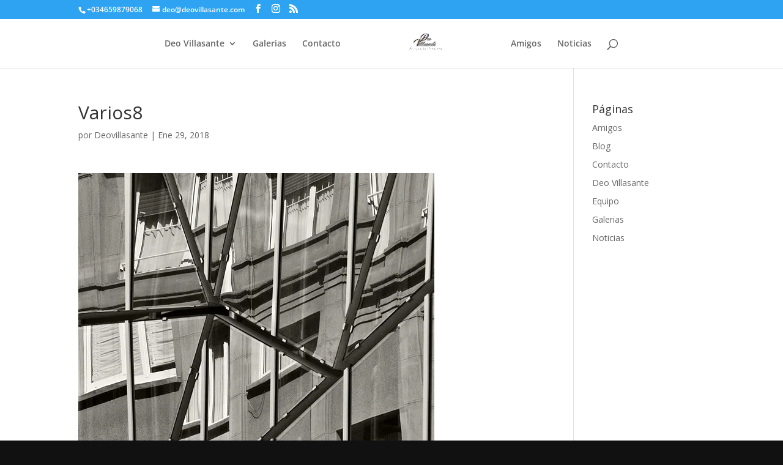

--- FILE ---
content_type: text/css
request_url: http://www.deovillasante.com/wp-content/themes/Divi-child/style.css?ver=4.27.4
body_size: 324
content:
/*
Theme Name: Deo Villasante
Theme URI: http://www.deovillasante.com
Template: Divi
Author: Deo Villasante
Author URI: http://www.deovillasante.com
Description: Pagina de Fotografia Artistica
Tags: responsive-layout,one-column,two-columns,three-columns,four-columns,left-sidebar,right-sidebar,custom-background,custom-colors,featured-images,full-width-template,post-formats,rtl-language-support,theme-options,threaded-comments,translation-ready
Version: 1.1513277661
Updated: 2017-12-14 18:54:21

*/



--- FILE ---
content_type: text/css
request_url: http://www.deovillasante.com/wp-content/et-cache/global/et-divi-customizer-global.min.css?ver=1737887409
body_size: 240
content:
@media only screen and (min-width:981px){.et_pb_slider,.et_pb_slider .et_pb_container{height:700px!important}.et_pb_slider,.et_pb_slider .et_pb_slide{max-height:700px}.et_pb_slider .et_pb_slide_description{position:relative;top:25%;padding-top:0!important;padding-bottom:0!important;height:auto!important}}CSS.alturaseccionslider,.alturamoduloslider,.alturamoduloslider .et_pb_slide{height:100vh}@media (max-width:768px){.alturaseccionslider,.alturamoduloslider,.alturamoduloslider .et_pb_slide{height:50vh}}